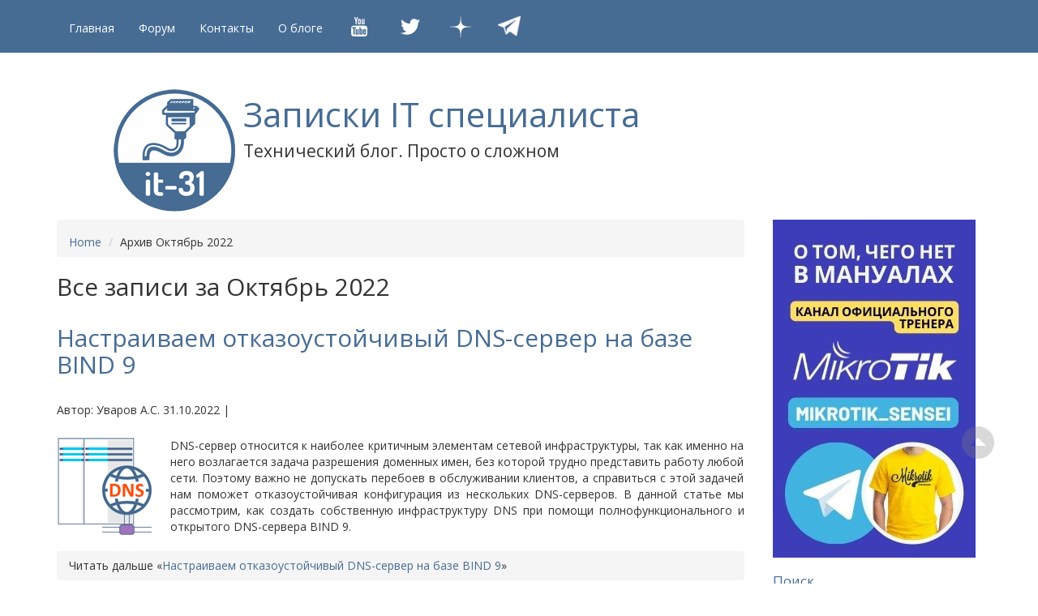

--- FILE ---
content_type: text/html; charset=utf-8
request_url: https://interface31.ru/tech_it/2022/10/
body_size: 10689
content:
<!DOCTYPE html>
<html lang="ru">
  <head>
    <meta charset="UTF-8">
    <meta name="description" content="Все записи за Октябрь 2022">
    <title>Все записи за Октябрь 2022 - Записки IT специалиста</title>
    <meta name="viewport" content="width=device-width,initial-scale=1.0">
    <meta name="referrer" content="origin">

    <!-- Bootstrap core CSS -->
    <link href="https://interface31.ru/tech_it/css/bootstrap.min.css" rel="stylesheet">
    <link href="https://interface31.ru/tech_it/styles.css" rel="stylesheet">
    <!-- HTML5 shim and Respond.js IE8 support of HTML5 elements and media queries -->
    <!--[if lt IE 9]>
      <script src="https://interface31.ru/tech_it/js/html5shiv.js"></script>
      <script src="https://interface31.ru/tech_it/js/respond.min.js"></script>
    <![endif]-->

    <link rel="preload" as="font">   
    <link rel="stylesheet" href="/mt-static/support/themes/bootstrap31.min.css" type="text/css" />
    <link rel="stylesheet" href="/mt-static/support/themes/interface31.min.css" type="text/css" />
    <link rel="stylesheet" href="/mt-static/support/themes/metro31.min.css" type="text/css" />

    
    <link rel="start" href="https://interface31.ru/tech_it/">
    <link rel="alternate" type="application/atom+xml" title="Recent Entries" href="https://interface31.ru/tech_it/atom.xml" />
    <link rel="canonical" href="https://interface31.ru/tech_it/2022/10/" />
    
    <link rel="icon" href="https://interface31.ru/favicon.svg" type="image/svg+xml">
    <link rel="icon" href="https://interface31.ru/favicon.ico" type="image/x-icon">
    <link rel="shortcut icon" href="/favicon.ico" type="image/x-icon">

<!--highlight.js-->
<link rel="preload" href="//cdnjs.cloudflare.com/ajax/libs/highlight.js/10.7.2/styles/googlecode.min.css" as="style" onload="this.onload=null;this.rel='stylesheet'">
<noscript><link rel="stylesheet" href="//cdnjs.cloudflare.com/ajax/libs/highlight.js/10.7.2/styles/googlecode.min.css"></noscript>
<script async src="//cdnjs.cloudflare.com/ajax/libs/highlight.js/10.7.2/highlight.min.js"></script>
<script>const awaitFor = function (cond, cb, timeout = 100) {
  !cond() ? setTimeout(() => awaitFor(cond, cb, timeout), timeout) : cb()
}
awaitFor(() => typeof hljs !== 'undefined', function () {
  const blocks = document.querySelectorAll('pre code')
  blocks.forEach(hljs.highlightBlock)
})</script>
<!--/highlight.js-->

<!--ScrollTop-->
<script type="text/javascript">
$(document).ready(function(){ 
$(window).scroll(function(){
if ($(this).scrollTop() > 100) {
$('.scrollup').fadeIn();
} else {
$('.scrollup').fadeOut();
}
});
$('.scrollup').click(function(){
$("html, body").animate({ scrollTop: 0 }, 600);
return false;
}); 
});
</script>
<!--/ScrollTop-->
<!-- Yandex.Metrika counter -->
<script type="text/javascript" >
   (function(m,e,t,r,i,k,a){m[i]=m[i]||function(){(m[i].a=m[i].a||[]).push(arguments)};
   m[i].l=1*new Date();k=e.createElement(t),a=e.getElementsByTagName(t)[0],k.async=1,k.src=r,a.parentNode.insertBefore(k,a)})
   (window, document, "script", "https://mc.yandex.ru/metrika/tag.js", "ym");

   ym(289068, "init", {
        clickmap:true,
        trackLinks:true,
        accurateTrackBounce:true
   });
</script>
<noscript><div><img src="https://mc.yandex.ru/watch/289068" style="position:absolute; left:-9999px;" alt="" /></div></noscript>
<!-- /Yandex.Metrika counter -->
<!--LiveInternet counter-->
<script type="text/javascript"><!--
new Image().src = "//counter.yadro.ru/hit?r"+
escape(document.referrer)+((typeof(screen)=="undefined")?"":
";s"+screen.width+"*"+screen.height+"*"+(screen.colorDepth?
screen.colorDepth:screen.pixelDepth))+";u"+escape(document.URL)+
";"+Math.random();//--></script>
<!--/LiveInternet-->
<!-- Yandex.RTB -->
<script>window.yaContextCb=window.yaContextCb||[]</script>
<script src="https://yandex.ru/ads/system/context.js" async></script>
<!-- /Yandex.RTB -->
<!-- <script type="text/javascript" src="/banners/snowstorm.js"></script> -->
    <link rel="prev" href="https://interface31.ru/tech_it/2022/09/" title="Сентябрь 2022">
    <link rel="next" href="https://interface31.ru/tech_it/2022/11/" title="Ноябрь 2022">
  </head>
  <body>

    <div id="ny2021"></div>
    <div class="navbar navbar-inverse navbar-fixed-top">
      <div class="container">
        <div class="navbar-header">
          <button type="button" class="navbar-toggle" data-toggle="collapse" data-target=".navbar-collapse">
            <span class="icon-bar"></span>
            <span class="icon-bar"></span>
            <span class="icon-bar"></span>
          </button>
          
        </div>
        <div class="collapse navbar-collapse">
          <ul class="nav navbar-nav">
            <li><a href="https://interface31.ru/tech_it/">Главная</a></li>
          <li><a href="/forum">Форум</a></li>
          <li><a href="/tech_it/kontakty.html">Контакты</a></li>
          <li><a href="/tech_it/about.html">О блоге</a></li>
          <li><a href="https://www.youtube.com/user/interface31ru"  target="_blank"><img src="/mt-static/images/icons8_YouTube_32px.png" width="32" 
   height="32" alt="Наш канал на YouTube"></a></li>
          <li><a href="https://twitter.com/interface_31"  target="_blank"><img src="/mt-static/images/icons8_Twitter_32px.png" width="32" 
   height="32" alt="Мы в Twitter"></a></li>
          <li><a href="https://zen.yandex.ru/id/5d3238d731878200acc6fb39"  target="_blank"><img src="/mt-static/images/icons_Zen_32px.png" width="32" 
   height="32" alt="Наш канал в Дзен"></a></li>
          <li><a href="https://t.me/interface31"  target="_blank"><img src="/mt-static/images/icons_Telegram_32px.png" width="28" 
   height="28" alt="Наш Телеграм-канал"></a></li>


          </ul>

        </div><!--/.nav-collapse -->
      </div>
    </div>

    <div class="container">

      <div id="jumbotron" class="jumbotron">
      <!-- Yandex.RTB R-A-1604963-1 -->
      <div id="yandex_rtb_R-A-1604963-1"></div>
      <script>window.yaContextCb.push(()=>{
       Ya.Context.AdvManager.render({
        renderTo: 'yandex_rtb_R-A-1604963-1',
        blockId: 'R-A-1604963-1'
       })
      })</script>
      <p></p>
       <p><img src="//interface31.ru/tech_it/logo2022.png"  align="left" hspace="10" width="150" height="151"></p>
        <h1>
          <a href="https://interface31.ru/tech_it/">

            Записки IT специалиста

          </a>
        </h1>
        <p>Технический блог. Просто о сложном</p>
      </div>



      <div class="row">
        <div id="datebased-main" class="col-xs-12 col-sm-9 main" role="main">
          <ul class="breadcrumb breadcrumb-list">
            <li class="breadcrumb-list-item"><a href="https://interface31.ru/tech_it/">Home</a></li>
            <li class="breadcrumb-list-item">Архив Октябрь 2022</li>
          </ul>

          <section id="posts">
            <h2>Все записи за Октябрь 2022</h2>
            

            <article id="entry-1420" class="entry-asset entry asset hentry" itemscope itemType="http://schema.org/BlogPosting">
  <div class="asset-header">
    <h2 class="asset-name entry-title" itemprop="name"><a href="https://interface31.ru/tech_it/2022/10/nastraivaem-otkazoustoychivyy-dns-server-na-baze-bind-9.html">Настраиваем отказоустойчивый DNS-сервер на базе BIND 9</a></h2>
    <footer class="asset-meta">
      <ul class="asset-meta-list">
      <li class="asset-meta-list-item">Автор: <span class="author entry-author vcard">Уваров А.С.</span></li>
        <li class="asset-meta-list-item"> <time datetime="2022-10-31T17:30:30+03:00" itemprop="datePublished">31.10.2022</time></li>
        <li class="asset-meta-list-item"><span class="separator">|</span><a href="https://interface31.ru/tech_it/2022/10/nastraivaem-otkazoustoychivyy-dns-server-na-baze-bind-9.html#disqus_thread"></a></li>
      </ul>
    </footer>
  </div>
  <div class="asset-content entry-content" itemprop="articleBody">
    <p><img alt="bind9-failover-000.png" src="https://interface31.ru/tech_it/images/bind9-failover-000.png" width="120" height="120" class="mt-image-left" style="float: left; margin: 0 20px 20px 0;" />DNS-сервер относится к наиболее критичным элементам сетевой инфраструктуры, так как именно на него возлагается задача разрешения доменных имен, без которой трудно представить работу любой сети. Поэтому важно не допускать перебоев в обслуживании клиентов, а справиться с этой задачей нам поможет отказоустойчивая конфигурация из нескольких DNS-серверов. В данной статье мы рассмотрим, как создать собственную инфраструктуру DNS при помощи полнофункционального и открытого DNS-сервера BIND 9.</p>
  </div>
  <div class="breadcrumb">
   Читать дальше «<a href="https://interface31.ru/tech_it/2022/10/nastraivaem-otkazoustoychivyy-dns-server-na-baze-bind-9.html#more" rel="bookmark">Настраиваем отказоустойчивый DNS-сервер на базе BIND 9</a>» 
  </div>
</article>


            <article id="entry-1419" class="entry-asset entry asset hentry" itemscope itemType="http://schema.org/BlogPosting">
  <div class="asset-header">
    <h2 class="asset-name entry-title" itemprop="name"><a href="https://interface31.ru/tech_it/2022/10/al-t-obrazovanie-10-ili-chemu-uchat-v-shkole.html">Альт Образование 10 или чему учат в школе</a></h2>
    <footer class="asset-meta">
      <ul class="asset-meta-list">
      <li class="asset-meta-list-item">Автор: <span class="author entry-author vcard">Уваров А.С.</span></li>
        <li class="asset-meta-list-item"> <time datetime="2022-10-28T21:58:25+03:00" itemprop="datePublished">28.10.2022</time></li>
        <li class="asset-meta-list-item"><span class="separator">|</span><a href="https://interface31.ru/tech_it/2022/10/al-t-obrazovanie-10-ili-chemu-uchat-v-shkole.html#disqus_thread"></a></li>
      </ul>
    </footer>
  </div>
  <div class="asset-content entry-content" itemprop="articleBody">
    <p><img alt="alt-education-10-000.png" src="https://interface31.ru/tech_it/images/alt-education-10-000.png" width="120" height="120" class="mt-image-left" style="float: left; margin: 0 20px 20px 0;" /> Не так давно один из наших читателей попросил посоветовать ему отечественную ОС для учебного заведения. В целом там можно использовать любой Linux, но особый интерес вызывают специализированные дистрибутивы, изначально рассчитанные на участие в учебном процессе. Поэтому мы не могли пройти мимо Альт Образование - специальной сборки на отечественной платформе Альт для применения в учебных заведениях самого различного профиля, от дошкольных учреждений до высшего образования.</p>
  </div>
  <div class="breadcrumb">
   Читать дальше «<a href="https://interface31.ru/tech_it/2022/10/al-t-obrazovanie-10-ili-chemu-uchat-v-shkole.html#more" rel="bookmark">Альт Образование 10 или чему учат в школе</a>» 
  </div>
</article>


            <article id="entry-1418" class="entry-asset entry asset hentry" itemscope itemType="http://schema.org/BlogPosting">
  <div class="asset-header">
    <h2 class="asset-name entry-title" itemprop="name"><a href="https://interface31.ru/tech_it/2022/10/ustanovka-kms-servera-aktivacii-microsoft-na-baze-vlmcsd-v-debian-ili-ubuntu.html">Установка KMS сервера активации Microsoft на базе vlmcsd в Debian или Ubuntu</a></h2>
    <footer class="asset-meta">
      <ul class="asset-meta-list">
      <li class="asset-meta-list-item">Автор: <span class="author entry-author vcard">Уваров А.С.</span></li>
        <li class="asset-meta-list-item"> <time datetime="2022-10-26T11:44:08+03:00" itemprop="datePublished">26.10.2022</time></li>
        <li class="asset-meta-list-item"><span class="separator">|</span><a href="https://interface31.ru/tech_it/2022/10/ustanovka-kms-servera-aktivacii-microsoft-na-baze-vlmcsd-v-debian-ili-ubuntu.html#disqus_thread"></a></li>
      </ul>
    </footer>
  </div>
  <div class="asset-content entry-content" itemprop="articleBody">
    <p><img alt="install-kms-activation-server-vlmcsd-linux-000.png" src="https://interface31.ru/tech_it/images/install-kms-activation-server-vlmcsd-linux-000.png" width="120" height="120" class="mt-image-left" style="float: left; margin: 0 20px 20px 0;" />Последнее время российские пользователи лицензионных продуктов Microsoft могут испытывать сложности с их активацией, начиная от невозможности получить ключи продуктов в личном кабинете и заканчивая ошибками непосредственно в процессе активации. Непростые времена требуют непростых решений и многие, для поддержания стабильной работы инфраструктуры, вынуждены прибегать к альтернативным вариантам. Одним из них является создание собственного KMS сервера для активации. В этой статье мы рассмотрим, как это сделать с использованием открытого ПО.</p>
  </div>
  <div class="breadcrumb">
   Читать дальше «<a href="https://interface31.ru/tech_it/2022/10/ustanovka-kms-servera-aktivacii-microsoft-na-baze-vlmcsd-v-debian-ili-ubuntu.html#more" rel="bookmark">Установка KMS сервера активации Microsoft на базе vlmcsd в Debian или Ubuntu</a>» 
  </div>
</article>


            <article id="entry-1417" class="entry-asset entry asset hentry" itemscope itemType="http://schema.org/BlogPosting">
  <div class="asset-header">
    <h2 class="asset-name entry-title" itemprop="name"><a href="https://interface31.ru/tech_it/2022/10/ustanovka-rossiyskih-kornevyh-sertifikatov-v-debian-i-ubuntu.html">Установка российских корневых сертификатов в Debian и Ubuntu</a></h2>
    <footer class="asset-meta">
      <ul class="asset-meta-list">
      <li class="asset-meta-list-item">Автор: <span class="author entry-author vcard">Уваров А.С.</span></li>
        <li class="asset-meta-list-item"> <time datetime="2022-10-24T22:43:09+03:00" itemprop="datePublished">24.10.2022</time></li>
        <li class="asset-meta-list-item"><span class="separator">|</span><a href="https://interface31.ru/tech_it/2022/10/ustanovka-rossiyskih-kornevyh-sertifikatov-v-debian-i-ubuntu.html#disqus_thread"></a></li>
      </ul>
    </footer>
  </div>
  <div class="asset-content entry-content" itemprop="articleBody">
    <p><img alt="install-RU-CA-certificates-linux-000.png" src="https://interface31.ru/tech_it/images/install-RU-CA-certificates-linux-000.png" width="120" height="120" class="mt-image-left" style="float: left; margin: 0 20px 20px 0;" />Начиная с сентября 2022 года многие российские сервисы начинают переходить на TLS-сертификаты, выпущенные российским удостоверяющим центром. В связи с чем пользователи могут испытывать проблемы при доступе к таким сайтам. Чтобы этого избежать, нам потребуется установить в систему корневые сертификаты удостоверяющего центра, что позволит системе и браузерам доверять выпущенным им сертификатам. В данной статье мы расскажем, как это сделать в среде операционных систем Ubuntu или Debian, а также в любых основанных на них дистрибутивах.</p>
  </div>
  <div class="breadcrumb">
   Читать дальше «<a href="https://interface31.ru/tech_it/2022/10/ustanovka-rossiyskih-kornevyh-sertifikatov-v-debian-i-ubuntu.html#more" rel="bookmark">Установка российских корневых сертификатов в Debian и Ubuntu</a>» 
  </div>
</article>


            <article id="entry-1416" class="entry-asset entry asset hentry" itemscope itemType="http://schema.org/BlogPosting">
  <div class="asset-header">
    <h2 class="asset-name entry-title" itemprop="name"><a href="https://interface31.ru/tech_it/2022/10/linux-nachinayushhim-ustanovka-i-pervonachal-naya-nastroyka-ubuntu-2204-lts-dlya-servera.html">Linux - начинающим. Установка и первоначальная настройка Ubuntu 22.04 LTS для сервера</a></h2>
    <footer class="asset-meta">
      <ul class="asset-meta-list">
      <li class="asset-meta-list-item">Автор: <span class="author entry-author vcard">Уваров А.С.</span></li>
        <li class="asset-meta-list-item"> <time datetime="2022-10-09T22:03:27+03:00" itemprop="datePublished">09.10.2022</time></li>
        <li class="asset-meta-list-item"><span class="separator">|</span><a href="https://interface31.ru/tech_it/2022/10/linux-nachinayushhim-ustanovka-i-pervonachal-naya-nastroyka-ubuntu-2204-lts-dlya-servera.html#disqus_thread"></a></li>
      </ul>
    </footer>
  </div>
  <div class="asset-content entry-content" itemprop="articleBody">
    <p><img alt="install-ubuntu-2204-lts-server-000.png" src="https://interface31.ru/tech_it/images/install-ubuntu-2204-lts-server-000.png" width="120" height="120" class="mt-image-left" style="float: left; margin: 0 20px 20px 0;" /></p>
<p>Ubuntu - один из самых популярных Linux дистрибутивов, широко применяющийся как в настольных системах, так и на серверах, а также в облаках и контейнерах. И, следует сказать, популярность эта вполне заслужена, долгое время Ubuntu шла в качестве более свежей и продвинутой версии Debian, но с некоторых пор идет своим путем, предлагая новые подходы и инструменты, но в тоже время сохраняя совместимость с родительским дистрибутивом. В данной статье мы пошагово рассмотрим установку и первоначальную настройку серверного дистрибутива Ubuntu 22.04 LTS.</p>
  </div>
  <div class="breadcrumb">
   Читать дальше «<a href="https://interface31.ru/tech_it/2022/10/linux-nachinayushhim-ustanovka-i-pervonachal-naya-nastroyka-ubuntu-2204-lts-dlya-servera.html#more" rel="bookmark">Linux - начинающим. Установка и первоначальная настройка Ubuntu 22.04 LTS для сервера</a>» 
  </div>
</article>


            <article id="entry-1415" class="entry-asset entry asset hentry" itemscope itemType="http://schema.org/BlogPosting">
  <div class="asset-header">
    <h2 class="asset-name entry-title" itemprop="name"><a href="https://interface31.ru/tech_it/2022/10/ustanovka-i-nastroyka-rutoken-vpn-community-edition.html">Установка и настройка Рутокен VPN Community Edition</a></h2>
    <footer class="asset-meta">
      <ul class="asset-meta-list">
      <li class="asset-meta-list-item">Автор: <span class="author entry-author vcard">Уваров А.С.</span></li>
        <li class="asset-meta-list-item"> <time datetime="2022-10-08T15:09:56+03:00" itemprop="datePublished">08.10.2022</time></li>
        <li class="asset-meta-list-item"><span class="separator">|</span><a href="https://interface31.ru/tech_it/2022/10/ustanovka-i-nastroyka-rutoken-vpn-community-edition.html#disqus_thread"></a></li>
      </ul>
    </footer>
  </div>
  <div class="asset-content entry-content" itemprop="articleBody">
    <p><img alt="Rutoken-VPN-Community-Edition-Server-000.png" src="https://interface31.ru/tech_it/images/Rutoken-VPN-Community-Edition-Server-000.png" width="120" height="120" class="mt-image-left" style="float: left; margin: 0 20px 20px 0;" />Выбирая решения для организации VPN администратору приходится учитывать множество факторов, как технологических, так и эксплуатационных. Мало просто установить сервер удаленного доступа, нужно еще выполнить настройку клиентов, а затем управлять ими. Если вы ищите комплексное решение, то следует обратить внимание на Рутокен VPN - который построен на базе OpenVPN и кроме всех присущих этой технологии плюсов реализует поддержку аутентификации по токенам и простое и удобное управление пользователями.</p>
  </div>
  <div class="breadcrumb">
   Читать дальше «<a href="https://interface31.ru/tech_it/2022/10/ustanovka-i-nastroyka-rutoken-vpn-community-edition.html#more" rel="bookmark">Установка и настройка Рутокен VPN Community Edition</a>» 
  </div>
</article>


            
          </section>
        
       <!-- Yandex.RTB R-A-1604963-6 -->
<div id="yandex_rtb_R-A-1604963-6"></div>
<script>window.yaContextCb.push(()=>{
  Ya.Context.AdvManager.render({
    renderTo: 'yandex_rtb_R-A-1604963-6',
    blockId: 'R-A-1604963-6'
  })
})</script>
        </div>

        <div class="col-xs-6 col-sm-3">
          <div class="widget-pages widget">
    <div class="widget-content">
<!-- START -->
    <a href="https://t.me/mikrotik_sensei" target="_blank"><img src="https://interface31.ru/tech_it/images/mikrotik-sensei-005.jpg" width="250" height="417" alt=""/></a>   
<!-- END -->
        </div>
</div><nav class="widget-search widget">
<h3 class="widget-header">Поиск</h3>
  <div class="widget-content">
    <form method="get" id="search" action="https://interface31.ru/cgi-bin/mt-search.cgi">
      <div>
        <input type="text" name="search" class="search-text" value="" placeholder="Найти...">

        <input type="hidden" name="IncludeBlogs" value="1">

        <input type="hidden" name="limit" value="20">
        <button type="submit" name="button">
          <img alt="Найти" src="/mt-static/support/theme_static/bootstrap3/img/search-icon.png">
        </button>
      </div>
    </form>
  </div>
</nav>
<div class="widget-pages widget">
 <h3 class="widget-header">Наш канал в Telegram</h3>
    <div class="widget-content">
      <div align="center">
<a href="https://t.me/interface31"  title="Наш канал в Telegram"><img src="https://interface31.ru/tech_it/images/telegram.png"  width="120" height="120" hspace="0" alt="Наш канал в Telegram"></a>
</div>
    <div align="justify">
<br>
    <p>Новости, анонсы, короткие заметки об IT, разговоры за жизнь и не только. Общение без галстуков. <strong><a href="https://t.me/interface31"  title="Наш канал в Telegram">Подпишись, чтобы ничего не пропустить!</a></strong></p>
       </div>
    </div>
</div><nav class="widget-archive-category widget">
  <h3 class="widget-header">Категории</h3>
  <div class="widget-content">
    
      
    <ul class="widget-list">
      
      
      <li class="widget-list-item"><a href="https://interface31.ru/tech_it/1s-predprijatie-77/" title="Администрирование и настройка 1С:Предприятие 7.7">1С Предприятие 7.7 (13)</a>
      
      
      </li>
      
    
      
      
      <li class="widget-list-item"><a href="https://interface31.ru/tech_it/1s-predprijatie-8x/" title="Установка и настройка 1С:Предприятие 8 в Windows и Linux">1С Предприятие 8.x (110)</a>
      
      
      </li>
      
    
      
      
      <li class="widget-list-item"><a href="https://interface31.ru/tech_it/active-directory/" title="Настройка и работа со службой каталогов Active Directory">Active Directory (30)</a>
      
      
      </li>
      
    
      
      
      <li class="widget-list-item"><a href="https://interface31.ru/tech_it/alt-linux/">ALT Linux (4)</a>
      
      
      </li>
      
    
      
      
      <li class="widget-list-item"><a href="https://interface31.ru/tech_it/ubuntu-server/" title="Настраиваем сервера на базе Debian и Ubuntu">Debian и Ubuntu Server (235)</a>
      
      
      </li>
      
    
      
      
      <li class="widget-list-item"><a href="https://interface31.ru/tech_it/linux---nachinayuschim/" title="Все для новичков в мире Linux ">Linux - начинающим (58)</a>
      
      
      </li>
      
    
      
      
      <li class="widget-list-item"><a href="https://interface31.ru/tech_it/mikrotik/" title="Настройка роутеров Mikrotik">MikroTik (51)</a>
      
      
      </li>
      
    
      
      
      <li class="widget-list-item"><a href="https://interface31.ru/tech_it/os-obzor/" title="Рассматриваем различные операционные системы, современные и исторические">OS-обзор (75)</a>
      
      
      </li>
      
    
      
      
      <li class="widget-list-item"><a href="https://interface31.ru/tech_it/unix-like/" title="Все о Uniх-подобных операционных системах">UNIX-like (69)</a>
      
      
      </li>
      
    
      
      
      <li class="widget-list-item"><a href="https://interface31.ru/tech_it/windows-7/" title="Инструкции по работе с Windows 7">Windows 7 (33)</a>
      
      
      </li>
      
    
      
      
      <li class="widget-list-item"><a href="https://interface31.ru/tech_it/windows-8/" title="Инструкции по работе с Windows 8">Windows 8 (29)</a>
      
      
      </li>
      
    
      
      
      <li class="widget-list-item"><a href="https://interface31.ru/tech_it/windows-10/" title="Инструкции по работе с Windows 10">Windows 10/11 (46)</a>
      
      
      </li>
      
    
      
      
      <li class="widget-list-item"><a href="https://interface31.ru/tech_it/windows-server/" title="Настраиваем сервер на базе Windows Server 2012/2016/2019">Windows Server (117)</a>
      
      
      </li>
      
    
      
      
      <li class="widget-list-item"><a href="https://interface31.ru/tech_it/windows-xp/" title="Инструкции по работе с Windows XP">Windows XP (10)</a>
      
      
      </li>
      
    
      
      
      <li class="widget-list-item"><a href="https://interface31.ru/tech_it/adminu-na-zametku/" title="Небольшие хитрости и секреты для системного администратора">Админу на заметку (32)</a>
      
      
      </li>
      
    
      
      
      <li class="widget-list-item"><a href="https://interface31.ru/tech_it/antivirusi-i-setevaja-zaschita/" title="Защищаем сеть от вирусов и угроз. Безопасность сетевого периметра">Безопасность в сети (63)</a>
      
      
      </li>
      
    
      
      
      <li class="widget-list-item"><a href="https://interface31.ru/tech_it/virtualizaciya/" title="Настраиваем виртуализацию на базе Hyper-V, Proxmoх и VMWare">Виртуализация (45)</a>
      
      
      </li>
      
    
      
      
      <li class="widget-list-item"><a href="https://interface31.ru/tech_it/dlya-doma-dlya-semyi/" title="Информационные технологии в быту">Для дома, для семьи (17)</a>
      
      
      </li>
      
    
      
      
      <li class="widget-list-item"><a href="https://interface31.ru/tech_it/zhelezo/" title="Обзоры компьютерного и сетевого оборудования">Железо (84)</a>
      
      
      </li>
      
    
      
      
      <li class="widget-list-item"><a href="https://interface31.ru/tech_it/za-rubezhom/" title="Перенимаем опыт зарубежных коллег">За рубежом (10)</a>
      
      
      </li>
      
    
      
      
      <li class="widget-list-item"><a href="https://interface31.ru/tech_it/monitoring/">Мониторинг (9)</a>
      
      
      </li>
      
    
      
      
      <li class="widget-list-item"><a href="https://interface31.ru/tech_it/obtschie-voprosy/" title="Теоретический ликбез для системного администратора">Общие вопросы (19)</a>
      
      
      </li>
      
    
      
      
      <li class="widget-list-item"><a href="https://interface31.ru/tech_it/saytostroenie/" title="Учимся делать собственный сайт">Сайтостроение (29)</a>
      
      
      </li>
      
    
      
      
      <li class="widget-list-item"><a href="https://interface31.ru/tech_it/seti-i-internet/" title="Сетевые технологии - все о настройке сетей">Сети и интернет (245)</a>
      
      
      </li>
      
    
      
      
      <li class="widget-list-item"><a href="https://interface31.ru/tech_it/sistemnomu-administratoru/" title="Полезные материалы и инструкции для системного администратора">Системному администратору (467)</a>
      
      
      </li>
      
    
      
      
      <li class="widget-list-item"><a href="https://interface31.ru/tech_it/directory-service/" title="Общие вопросы о работе служб каталогов, не только Active Directory">Службы каталогов (33)</a>
      
      
      </li>
      
    
      
      
      <li class="widget-list-item"><a href="https://interface31.ru/tech_it/stranici-istorii/" title="История компьютеров и информационных технологий">Страницы истории (9)</a>
      
      
      </li>
      
    
      
      
      <li class="widget-list-item"><a href="https://interface31.ru/tech_it/testovaja-laboratorija/" title="Тестируем компьютерное и сетевое оборудование. Только собственные тесты">Тестовая лаборатория (74)</a>
      
      
      </li>
      
    
      
      
      <li class="widget-list-item"><a href="https://interface31.ru/tech_it/xranenie-i-zaschita-dannix/" title="Системы хранения данных, резервное копирование">Хранение и защита данных (115)</a>
      
      
      </li>
      
    
      
      
      <li class="widget-list-item"><a href="https://interface31.ru/tech_it/elektronnaya-pochta/" title="Настраиваем собственную электронную почту, почтовые сервера, Zimbra">Электронная почта (29)</a>
      
      
      </li>
      
    </ul>
      
    
  </div>
</nav>
  

<div class="widget-pages widget">
<h3 class="widget-header">Поддержать проект!</h3>
    <div class="widget-content-ym">
    <h4>Даже скромный взнос поможет чаще выпускать новые статьи!</h4>
    <p><a href="https://interface31.ru/tech_it/podderzhat-proekt.html"><img src="https://interface31.ru/tech_it/images/y100v.png" width="196" height="137" alt="Поддержи проект!"></a></p>
    </div>
</div><div class="widget-pages widget">
<h3 class="widget-header">Реклама</h3>
<div class="widget-content">
<!-- Yandex.RTB R-A-1604963-3 -->
<div id="yandex_rtb_R-A-1604963-3"></div>
<script>window.yaContextCb.push(()=>{
  Ya.Context.AdvManager.render({
    renderTo: 'yandex_rtb_R-A-1604963-3',
    blockId: 'R-A-1604963-3'
  })
})</script>
</div>
</div><div class="widget-recent-comments widget">
    <h3 class="widget-header">Последние комментарии</h3>
    <div class="widget-content">
<div id="recentcomments" class="dsq-widget"><script type="text/javascript" src="https://tech-it.disqus.com/recent_comments_widget.js?num_items=7&hide_avatars=0&avatar_size=24&excerpt_length=100"></script></div>
</div>
</div><div class="widget-tag-cloud widget">
  <h3 class="widget-header">Облако тегов</h3>
  <div class="widget-content">
    <ul class="widget-list">
  
      <li class="widget-list-item tag rank-2"><a href="https://interface31.ru/cgi-bin/mt-search.cgi?IncludeBlogs=1&amp;tag=1%D0%A1%20%D0%9F%D1%80%D0%B5%D0%B4%D0%BF%D1%80%D0%B8%D1%8F%D1%82%D0%B8%D0%B5%208.%D1%85&amp;limit=20">1С Предприятие 8.х</a></li>
  

  
      <li class="widget-list-item tag rank-3"><a href="https://interface31.ru/cgi-bin/mt-search.cgi?IncludeBlogs=1&amp;tag=Active%20Directory&amp;limit=20">Active Directory</a></li>
  

  
      <li class="widget-list-item tag rank-2"><a href="https://interface31.ru/cgi-bin/mt-search.cgi?IncludeBlogs=1&amp;tag=Debian&amp;limit=20">Debian</a></li>
  

  
      <li class="widget-list-item tag rank-4"><a href="https://interface31.ru/cgi-bin/mt-search.cgi?IncludeBlogs=1&amp;tag=DHCP&amp;limit=20">DHCP</a></li>
  

  
      <li class="widget-list-item tag rank-3"><a href="https://interface31.ru/cgi-bin/mt-search.cgi?IncludeBlogs=1&amp;tag=DNS&amp;limit=20">DNS</a></li>
  

  
      <li class="widget-list-item tag rank-3"><a href="https://interface31.ru/cgi-bin/mt-search.cgi?IncludeBlogs=1&amp;tag=E-mail&amp;limit=20">E-mail</a></li>
  

  
      <li class="widget-list-item tag rank-4"><a href="https://interface31.ru/cgi-bin/mt-search.cgi?IncludeBlogs=1&amp;tag=HDD&amp;limit=20">HDD</a></li>
  

  
      <li class="widget-list-item tag rank-4"><a href="https://interface31.ru/cgi-bin/mt-search.cgi?IncludeBlogs=1&amp;tag=iptables&amp;limit=20">iptables</a></li>
  

  
      <li class="widget-list-item tag rank-2"><a href="https://interface31.ru/cgi-bin/mt-search.cgi?IncludeBlogs=1&amp;tag=Linux&amp;limit=20">Linux</a></li>
  

  
      <li class="widget-list-item tag rank-4"><a href="https://interface31.ru/cgi-bin/mt-search.cgi?IncludeBlogs=1&amp;tag=Microsoft&amp;limit=20">Microsoft</a></li>
  

  
      <li class="widget-list-item tag rank-3"><a href="https://interface31.ru/cgi-bin/mt-search.cgi?IncludeBlogs=1&amp;tag=MikroTik&amp;limit=20">MikroTik</a></li>
  

  
      <li class="widget-list-item tag rank-4"><a href="https://interface31.ru/cgi-bin/mt-search.cgi?IncludeBlogs=1&amp;tag=PostgreSQL&amp;limit=20">PostgreSQL</a></li>
  

  
      <li class="widget-list-item tag rank-4"><a href="https://interface31.ru/cgi-bin/mt-search.cgi?IncludeBlogs=1&amp;tag=Proxmox&amp;limit=20">Proxmox</a></li>
  

  
      <li class="widget-list-item tag rank-4"><a href="https://interface31.ru/cgi-bin/mt-search.cgi?IncludeBlogs=1&amp;tag=SSD&amp;limit=20">SSD</a></li>
  

  
      <li class="widget-list-item tag rank-4"><a href="https://interface31.ru/cgi-bin/mt-search.cgi?IncludeBlogs=1&amp;tag=SSL&amp;limit=20">SSL</a></li>
  

  
      <li class="widget-list-item tag rank-2"><a href="https://interface31.ru/cgi-bin/mt-search.cgi?IncludeBlogs=1&amp;tag=Ubuntu&amp;limit=20">Ubuntu</a></li>
  

  
      <li class="widget-list-item tag rank-1"><a href="https://interface31.ru/cgi-bin/mt-search.cgi?IncludeBlogs=1&amp;tag=Ubuntu%20Server&amp;limit=20">Ubuntu Server</a></li>
  

  
      <li class="widget-list-item tag rank-3"><a href="https://interface31.ru/cgi-bin/mt-search.cgi?IncludeBlogs=1&amp;tag=VPN&amp;limit=20">VPN</a></li>
  

  
      <li class="widget-list-item tag rank-4"><a href="https://interface31.ru/cgi-bin/mt-search.cgi?IncludeBlogs=1&amp;tag=Web-%D1%81%D0%B5%D1%80%D0%B2%D0%B5%D1%80&amp;limit=20">Web-сервер</a></li>
  

  
      <li class="widget-list-item tag rank-3"><a href="https://interface31.ru/cgi-bin/mt-search.cgi?IncludeBlogs=1&amp;tag=Windows%2010&amp;limit=20">Windows 10</a></li>
  

  
      <li class="widget-list-item tag rank-4"><a href="https://interface31.ru/cgi-bin/mt-search.cgi?IncludeBlogs=1&amp;tag=Windows%207&amp;limit=20">Windows 7</a></li>
  

  
      <li class="widget-list-item tag rank-4"><a href="https://interface31.ru/cgi-bin/mt-search.cgi?IncludeBlogs=1&amp;tag=Windows%208&amp;limit=20">Windows 8</a></li>
  

  
      <li class="widget-list-item tag rank-2"><a href="https://interface31.ru/cgi-bin/mt-search.cgi?IncludeBlogs=1&amp;tag=Windows%20Server&amp;limit=20">Windows Server</a></li>
  

  
      <li class="widget-list-item tag rank-3"><a href="https://interface31.ru/cgi-bin/mt-search.cgi?IncludeBlogs=1&amp;tag=%D0%90%D0%B2%D1%82%D0%BE%D0%BC%D0%B0%D1%82%D0%B8%D0%B7%D0%B0%D1%86%D0%B8%D1%8F&amp;limit=20">Автоматизация</a></li>
  

  
      <li class="widget-list-item tag rank-2"><a href="https://interface31.ru/cgi-bin/mt-search.cgi?IncludeBlogs=1&amp;tag=%D0%91%D0%B5%D0%B7%D0%BE%D0%BF%D0%B0%D1%81%D0%BD%D0%BE%D1%81%D1%82%D1%8C&amp;limit=20">Безопасность</a></li>
  

  
      <li class="widget-list-item tag rank-3"><a href="https://interface31.ru/cgi-bin/mt-search.cgi?IncludeBlogs=1&amp;tag=%D0%92%D0%B8%D1%80%D1%82%D1%83%D0%B0%D0%BB%D0%B8%D0%B7%D0%B0%D1%86%D0%B8%D1%8F&amp;limit=20">Виртуализация</a></li>
  

  
      <li class="widget-list-item tag rank-3"><a href="https://interface31.ru/cgi-bin/mt-search.cgi?IncludeBlogs=1&amp;tag=%D0%94%D0%B8%D0%B0%D0%B3%D0%BD%D0%BE%D1%81%D1%82%D0%B8%D0%BA%D0%B0&amp;limit=20">Диагностика</a></li>
  

  
      <li class="widget-list-item tag rank-4"><a href="https://interface31.ru/cgi-bin/mt-search.cgi?IncludeBlogs=1&amp;tag=%D0%98%D0%BC%D0%BF%D0%BE%D1%80%D1%82%D0%BE%D0%B7%D0%B0%D0%BC%D0%B5%D1%89%D0%B5%D0%BD%D0%B8%D0%B5&amp;limit=20">Импортозамещение</a></li>
  

  
      <li class="widget-list-item tag rank-3"><a href="https://interface31.ru/cgi-bin/mt-search.cgi?IncludeBlogs=1&amp;tag=%D0%9F%D1%80%D0%BE%D0%B8%D0%B7%D0%B2%D0%BE%D0%B4%D0%B8%D1%82%D0%B5%D0%BB%D1%8C%D0%BD%D0%BE%D1%81%D1%82%D1%8C&amp;limit=20">Производительность</a></li>
  

  
      <li class="widget-list-item tag rank-4"><a href="https://interface31.ru/cgi-bin/mt-search.cgi?IncludeBlogs=1&amp;tag=%D0%A0%D0%B0%D0%B1%D0%BE%D1%87%D0%B5%D0%B5%20%D0%BC%D0%B5%D1%81%D1%82%D0%BE&amp;limit=20">Рабочее место</a></li>
  

  
      <li class="widget-list-item tag rank-4"><a href="https://interface31.ru/cgi-bin/mt-search.cgi?IncludeBlogs=1&amp;tag=%D0%A0%D0%B0%D0%B7%D0%B2%D0%B5%D1%80%D1%82%D1%8B%D0%B2%D0%B0%D0%BD%D0%B8%D0%B5&amp;limit=20">Развертывание</a></li>
  

  
      <li class="widget-list-item tag rank-4"><a href="https://interface31.ru/cgi-bin/mt-search.cgi?IncludeBlogs=1&amp;tag=%D0%A0%D0%B5%D0%B7%D0%B5%D1%80%D0%B2%D0%BD%D0%BE%D0%B5%20%D0%BA%D0%BE%D0%BF%D0%B8%D1%80%D0%BE%D0%B2%D0%B0%D0%BD%D0%B8%D0%B5&amp;limit=20">Резервное копирование</a></li>
  

  
      <li class="widget-list-item tag rank-2"><a href="https://interface31.ru/cgi-bin/mt-search.cgi?IncludeBlogs=1&amp;tag=%D0%A1%D0%B5%D1%82%D0%B5%D0%B2%D1%8B%D0%B5%20%D1%82%D0%B5%D1%85%D0%BD%D0%BE%D0%BB%D0%BE%D0%B3%D0%B8%D0%B8&amp;limit=20">Сетевые технологии</a></li>
  

  
      <li class="widget-list-item tag rank-4"><a href="https://interface31.ru/cgi-bin/mt-search.cgi?IncludeBlogs=1&amp;tag=%D0%A1%D0%BB%D1%83%D0%B6%D0%B1%D1%8B%20%D0%BA%D0%B0%D1%82%D0%B0%D0%BB%D0%BE%D0%B3%D0%BE%D0%B2&amp;limit=20">Службы каталогов</a></li>
  

  
      <li class="widget-list-item tag rank-3"><a href="https://interface31.ru/cgi-bin/mt-search.cgi?IncludeBlogs=1&amp;tag=%D0%A4%D0%B0%D0%B9%D0%BB%D0%BE%D0%B2%D1%8B%D0%B9%20%D1%81%D0%B5%D1%80%D0%B2%D0%B5%D1%80&amp;limit=20">Файловый сервер</a></li>
  
    </ul>
  </div>
</div>
  

<div class="widget-powered widget">
    <h3 class="widget-header">Статистика</h3>
    <div class="widget-content">
<noindex>

<!--LiveInternet logo-->
<a href="//www.liveinternet.ru/stat/interface31.ru/"
target="_blank"><img src="//counter.yadro.ru/logo?29.5"
title="LiveInternet: показано количество просмотров и посетителей"
alt="" border="0" width="88" height="120"/></a>
<!--/LiveInternet-->

<p>&nbsp;</p>
<!-- Yandex.Metrika informer -->
<a href="https://metrika.yandex.ru/stat/?id=289068&amp;from=informer"
target="_blank" rel="nofollow"><img src="https://metrika-informer.com/informer/289068/2_0_99C0E1FF_79A0C1FF_1_pageviews"
style="width:80px; height:31px; border:0;" alt="Яндекс.Метрика" title="Яндекс.Метрика: данные за сегодня (просмотры)" class="ym-advanced-informer" data-cid="289068" data-lang="ru" /></a>
<!-- /Yandex.Metrika informer -->

</noindex>
</div>
</div><div class="widget-pages widget">
    <div class="widget-content">
<!-- Yandex.RTB R-A-1604963-14 -->
<div id="yandex_rtb_R-A-1604963-14"></div>
<script>
window.yaContextCb.push(()=>{
	Ya.Context.AdvManager.render({
		"blockId": "R-A-1604963-14",
		"renderTo": "yandex_rtb_R-A-1604963-14"
	})
})
</script>
        </div>
</div>
        </div>
      </div>

    </div><!-- /.container -->

    <div id="footer">
  <div class="container">
      <div class="row">
        <div id="banner-footer-nav" class="col-xs-12 col-sm-9">
          <ul class="nav navbar-nav">
            <li><a href="https://interface31.ru/tech_it/">Главная</a></li>
          <li><a href="/forum">Форум</a></li>
          <li><a href="/tech_it/kontakty.html">Контакты</a></li>
          <li><a href="/tech_it/about.html">О блоге</a></li>
          <li><a href="https://www.youtube.com/user/interface31ru"  target="_blank"><img src="/mt-static/images/icons8_YouTube_32px.png" width="32" 
   height="32" alt="Наш канал на YouTube"></a></li>
          <li><a href="https://twitter.com/interface_31"  target="_blank"><img src="/mt-static/images/icons8_Twitter_32px.png" width="32" 
   height="32" alt="Мы в Twitter"></a></li>
          <li><a href="https://zen.yandex.ru/id/5d3238d731878200acc6fb39"  target="_blank"><img src="/mt-static/images/icons_Zen_32px.png" width="32" 
   height="32" alt="Наш канал в Дзен"></a></li>
          <li><a href="https://t.me/interface31"  target="_blank"><img src="/mt-static/images/icons_Telegram_32px.png" width="28" 
   height="28" alt="Наш Телеграм-канал"></a></li>


          </ul>

        </div>

        <div id="banner-footer-license" class="col-xs-6 col-sm-3">
        <p> <a href="https://yandex.ru/cy?base=0&amp;host=interface31.ru"><img src="https://www.yandex.ru/cycounter?interface31.ru" width="88" height="31" alt="Индекс цитирования" title="Индекс цитирования «Записки IT-специалиста»"border="0"></a>
        <a rel="license" href="https://creativecommons.org/licenses/by-nc-sa/4.0/deed.ru"><img alt="Лицензия Creative Commons" title="Произведение «Записки IT-специалиста» созданное автором по имени Уваров А.С. (interface31.ru), публикуется на условиях лицензии Creative Commons «Attribution-NonCommercial-ShareAlike» 4.0 Всемирная." style="border-width:0" src="https://interface31.ru/mt-static/images/by-nc-sa_88x31.png" width="88" height="31"></a></p>
        <p>© 2009-2025 interface31.ru Все права защищены. <a href="https://interface31.ru/tech_it/copyrights.html"> Правила перепечатки материалов.</a></p>
        </div>
      </div>
  </div>
</div>

<a href="#" class="scrollup">Наверх</a>

<!-- Yandex.RTB R-A-1604963-8 -->
<script>
window.yaContextCb.push(()=>{
	Ya.Context.AdvManager.render({
		"blockId": "R-A-1604963-8",
		"type": "floorAd",
		"platform": "desktop"
	})
})
</script>

    <!-- Bootstrap core JavaScript
    ================================================== -->
    <!-- Placed at the end of the document so the pages load faster -->
    <script src="https://interface31.ru/mt-static/jquery/jquery.min.js"></script>
    <script src="https://interface31.ru/tech_it/mt-theme-scale2.js"></script>
    <script src="https://interface31.ru/tech_it/js/bootstrap.min.js"></script>
  </body>
</html>

--- FILE ---
content_type: text/css
request_url: https://interface31.ru/tech_it/styles.css
body_size: 910
content:
/* layout */
body {
  padding-top: 70px;
}
@media (max-width: 767px) {
  .col-sm-3 {
    width: 100%;
  }
}

@media (min-width: 768px) {
  .navbar-collapse {
    padding-left: 0;
  }
}


/* posts */
#posts {
  padding-bottom: 2em;
  margin-bottom: 2em;
}
#posts h2 {
  margin-bottom: 1em;
}

/* entry, page */
.entry {
  margin-bottom: 3em;
}
.entry p, .page p {
  margin: 1em 0;
}
.entry h2 + footer ul,
.page h2 + footer ul,
section h2 + footer ul {
  margin-top: 0.809em;
  padding: 0;
}
.entry h2 + footer ul li,
.page h2 + footer ul li,
section h2 + footer ul li {
  display: inline;
}
.entry-more-link {
  margin-top: 1.5em;
}
.entry-more-link a:after {
  content: '\00BB';
}

/* comment */
#comment-preview-main form {
  padding-bottom: 2em;
  margin-bottom: 2em;
  border-bottom: 1px solid #cccccc;
}
.comment {
  border-bottom: 1px dotted #dcdddd;
  margin-bottom: 0.809em;
}
.comment header h3 {
  display: inline;
  margin: 0;
  font-size: 110%;
}
article.comment header {
  margin-bottom: 1em;
}
.comment .reply {
  text-align: right;
}
#comments-form {
  margin-top: 3.2em;
}
#comment-greeting {
  margin-top: 3em;
}
.message {
  padding: 0.8em;
  background-color: #f5f5f5;
  border-radius: 4px;
  color: #2b2b2b;
}
#comments-open-text textarea {
  width: 100%;
  height: 13em;
}
.text {
  width: 75%;
  outline: 0;
  border: 1px solid #c0c6c9;
  line-height: 1.3;
  background-color: white;
  color: black;
}
#comments-open-captcha {
  margin: 1.6em 0;
}

/* cover image */


/* nav */
nav ul,
nav ol {
  list-style: none;
  list-style-image: none;
  margin-top: 1.5em;
}

/* pagination */
.pagination {
  display: block;
  border-top: 1px solid #cccccc;
  text-align: center;
  margin: 1.5em 0;
}
.pagination ul {
  margin-left: auto;
  margin-right: auto;
}
.pagination li {
  display: inline-block;
}
.pagination li a {
  padding: 0 10px;
  text-decoration: none;
}
.pagination li a[rel="prev"]:before {
  content: '\00AB';
  margin-right: 0.3em;
}
.pagination li a[rel="next"]:after {
  content: '\00BB';
  margin-left: 0.3em;
}

/* footer */
#footer {
  background-color: #eee;
}
#banner-footer-nav, #banner-footer-license {
  margin-top: 1.5em;
  margin-bottom: 1.5em;
}
@media (min-width: 768px) {
  #banner-footer-nav .navbar-nav>li>a {
    padding-top: 0;
  }
}
@media (max-width: 767px) {
  #banner-footer-nav {
    margin-bottom: 0;
  }
}

/* widget */
.widget {
  margin-bottom: 2em;
}
.widget h3 {
  margin-bottom: 0.5em;
  border-bottom: 1px solid #c0c6c9;
  font-size: 1.2em;
}
.widget ul, .widget ol {
  margin: 0.8em 0;
  padding-left: 1.6em;
}
.widget ul li {
  margin-bottom: 0.3em;
}
nav.widget ul, nav.widget ol {
  list-style-type: disc;
}
.widget.widget-tag-cloud ul {
  padding: 0;
}
.widget.widget-tag-cloud ul li {
  display: inline;
  margin: 0 5px 0 0;
  padding: 0;
  font-size: 1em;
  line-height: 1.2em;
}
.widget.widget-tag-cloud ul li.rank-1 {
  font-size: 1.8em;
}
.widget.widget-tag-cloud ul li.rank-2 {
  font-size: 1.5em;
}
.widget.widget-tag-cloud ul li.rank-3 {
  font-size: 1.3em;
}
.widget.widget-tag-cloud ul li.rank-4 {
  font-size: 1em;
}
.widget.widget-tag-cloud ul li.rank-5 {
  font-size: 0.9em;
}
.widget.widget-tag-cloud ul li.rank-6 {
  font-size: 0.85em;
}
.widget.widget-tag-cloud ul li.rank-7 {
  font-size: 0.7em;
}
.search-text {
  max-width: 100%;
}

--- FILE ---
content_type: text/css
request_url: https://interface31.ru/mt-static/support/themes/bootstrap31.min.css
body_size: 866
content:
@charset "utf-8";@import url(//interface31.ru/mt-static/fontawesome/css/all.min.css);@font-face{font-family:FontAwesome;src:url(//interface31.ru/mt-static/fontawesome/fonts/fontawesome-webfont.eot);src:url(//interface31.ru/mt-static/fontawesome/fonts/fontawesome-webfont.eot?#iefix) format('embedded-opentype'),url(//interface31.ru/mt-static/fontawesome/fonts/fontawesome-webfont.woff2) format('woff2'),url(//interface31.ru/mt-static/fontawesome/fonts/fontawesome-webfont.woff) format('woff'),url(//interface31.ru/mt-static/fontawesome/fonts/fontawesome-webfont.ttf) format('truetype'),url(//interface31.ru/mt-static/fontawesome/fonts/fontawesome-webfont.svg#fontawesomeregular) format('svg');font-weight:400;font-style:normal;font-display:swap}@media screen and (min-width:768px){.jumbotron h1{font-size:42px!important}.jumbotron{padding-top:30px!important;padding-bottom:30px!important}.scrollup{width:48px;height:48px;opacity:.3;position:fixed;bottom:150px;right:50px;text-indent:-9999px;background:url(/mt-static/images/icon_top.png) no-repeat}}.entry img,.page img,section img{max-width:100%;height:auto}.pagination li a[rel=prev]:before{content:none!important;margin-right:.3em}.pagination li a[rel=prev]:after{content:'\00BB'!important;margin-left:.3em}.pagination li a[rel=next]:before{content:'\00AB'!important;margin-right:.3em}.pagination li a[rel=next]:after{content:none!important;margin-left:.3em}.navbar-inverse{background-color:#1b6eae;border-color:#1b6eae}.navbar-inverse .navbar-nav>.active>a,.navbar-inverse .navbar-nav>.active>a:focus,.navbar-inverse .navbar-nav>.active>a:hover{color:#fff;background-color:#1b6eae}.navbar-inverse .navbar-nav>li>a{color:#fff}.jumbotron{background-color:#fff}.nav>li>a>img{margin-top:-8px}.alert{border:1px solid transparent;border-radius:.25rem;margin-bottom:1rem;padding:.75rem 1.25rem .5rem 1.25rem;position:relative;width:98%;overflow:auto}.alert-bq{background-color:#f5f5f5;border-color:#fafafa;color:#505050}.alert-bq a{color:#505050;font-weight:700}.alert-red{background-color:#f8d7da;border-color:#f5c6cb;color:#721c24}.alert-red a{color:#721c24;font-weight:700}.alert-yellow{background-color:#fffade;border-color:#fff8d0;color:#85782e}.alert-yellow a{color:#85782e;font-weight:700}.alert-green{background-color:#eef8e3;border-color:#e7f5d7;color:#58723b}.alert-green a{color:#58723b;font-weight:700}.alert-dl{background-color:#d1ecf1;border-color:#bee5eb;color:#0c5460}.alert-dl a{color:#0c5460;font-weight:700}.alert-bq a{color:#0056b3;font-weight:700}i.fas{font-size:3em;margin:0 .25em .25em 0;float:left}blockquote p:last-child{margin-bottom:inherit;margin-top:.75rem}p.y100{font-size:1.5em!important}.widget-content-ym{font-family:'Open Sans',Verdana,Arial,Helvetica,sans-serif}

--- FILE ---
content_type: text/css
request_url: https://interface31.ru/mt-static/support/themes/interface31.min.css
body_size: 601
content:
code,pre{color:#295684}.att,.war{width:93%;padding:10px}.asset-body,.asset-more,blockquote{text-align:justify}h3,h4{text-align:left}code{margin:0;padding:3px;font-family:"Courier New",Courier,monospace;line-height:1.4em;width:97%}pre{width:98%;height:auto;overflow-x:auto;overflow-y:hidden;background:#f6f6f6;counter-reset:chapter}pre code{white-space:pre!important}.war{border:1px #900;border-left-style:solid;border-left-width:5px;background:#ffc}.att{border:1px #69c;border-left-style:solid;border-left-width:5px;background:#dbe8f5}.att a{color:#3a536a}blockquote{color:#616161;height:auto;background:#f3f3f3;padding:15px;margin-left:0}.entry-content.asset-content{text-align:justify;display:inline-block;max-width:100%}h3{font-size:1.25em}h4{font-size:1.15em}.navbar-inverse{background-color:#466c94;border-color:#466c94}.navbar-inverse .navbar-nav>.active>a,.navbar-inverse .navbar-nav>.active>a:focus,.navbar-inverse .navbar-nav>.active>a:hover{color:#fff;background-color:transparent!important}.jumbotron{background-color:#fff}#ny2021{position:absolute;top:64px;right:0;max-width:150px;width:500px;height:178px;max-height:178px}article#entry-103,article#entry-1165,article#entry-1296,article#entry-1305,article#entry-5,article#entry-9{display:none}kbd{padding:.25rem;font-family:'Ubuntu Mono',Courier,monospace!important;font-size:1.5rem;vertical-align:middle;background-color:#f2f2f2;border:1px solid #aaa;border-radius:4px;box-shadow:inset 0 -1px 0 hsla(0,0%,0%,.3);box-shadow:inset 0 -1px 0 var(--secondary-box-shadow)}#disqus_thread{min-height:100px}

--- FILE ---
content_type: text/css
request_url: https://interface31.ru/mt-static/support/themes/metro31.min.css
body_size: 2172
content:
@charset "utf-8";@import url(https://fonts.googleapis.com/css?family=Ubuntu+Mono&subset=latin,cyrillic&display=swap);@import url(https://fonts.googleapis.com/css?family=Open+Sans:300,400,700&subset=latin,cyrillic&display=swap);#header a,body,p{font-weight:400}#header,#header a{font-family:'Open Sans',Verdana,Arial,Helvetica,sans-serif;letter-spacing:0}h3,h4{color:#466c94!important}body,h6,ol,p,ul{font-style:normal}#header a,a{color:#466c94}body,code,p{font-display:swap}code,pre{background:#f2f2f2!important}.att,.note,.war{padding:10px}body,p{font-family:'Open Sans',Verdana,Arial,Helvetica,sans-serif}h1,h3 strong{font-weight:400!important}#header{font-weight:300;color:#000}h1{font-family:'Open Sans',Verdana,Arial,Helvetica,sans-serif!important}.asset-more h3,h2,h3{font-weight:400;font-family:'Open Sans',Verdana,Arial,Helvetica,sans-serif}h4{font-family:'Open Sans',Verdana,Arial,Helvetica,sans-serif;font-weight:300}.asset-body b,.asset-body strong,.asset-more b,.asset-more strong,h5{font-family:'Open Sans',Verdana,Arial,Helvetica,sans-serif;font-weight:700}h6,ol,ul{font-family:'Open Sans',Verdana,Arial,Helvetica,sans-serif;font-weight:400}a{text-decoration:none!important}a:hover{text-decoration:underline!important}.asset-more-link{font-weight:700;font-size:11px;color:#616161;height:auto;background:#f2f2f2;padding:10px}.asset-name,.asset-name a,.content-nav a,.widget a,.widget-header,.widget-tag-cloud a{font-weight:400;color:#466c94!important;font-family:'Open Sans',Verdana,Arial,Helvetica,sans-serif}code{font-family:'Ubuntu Mono',Courier,monospace!important;font-size:14px!important}pre{border:1px #466c94;border-left-style:solid;border-left-width:5px;padding:5px}blockquote{border:1px #999;border-left-style:solid;border-left-width:5px;page-break-inside:avoid;background:#f9f9f9;padding:5px 10px;border-radius:4px;margin:0 0 10px}blockquote p{font-size:14px;font-weight:400;line-height:normal}blockquote p:last-child{margin-bottom:inherit}.widget{margin:0 10px 10px 5px;width:95%}.widget-header{font-size:16px}.att,.att a,.note,.note a,.table tr.error td,.table tr.error td *,.table tr.info td,.table tr.info td *,.table tr.success td,.table tr.success td *,.table tr.warning td,.table tr.warning td *,.war,.war a{color:#fff!important}.widget-content{font-family:'Open Sans',Verdana,Arial,Helvetica,sans-serif}#footer .widget-metro{margin:10px 0}.asset{margin-bottom:.5em}.war{background-color:#9a1616!important}.note{background-color:#458500!important}.att{background-color:#466c94!important;border:none!important}p.att:before{background:url(//interface31.ru/mt-static/images/download-16.png) no-repeat}p.e404{color:#e5e5e5;font-size:15em;font-weight:700;margin-top:0}#disqus_thread .avatar .user--refresh{background-color:#fff!important;border-radius:25px!important}ul.entry-categories-tags li{display:inline-block!important;margin-top:0}ul.smf2{margin:15px 0}li.smf2{font-size:80%}input[type=button],input[type=reset],input[type=submit]{padding:4px 12px;text-align:center;vertical-align:middle!important;background-color:#d9d9d9;border:1px solid transparent;color:#222;border-radius:0;cursor:pointer;display:inline-block;outline:0;font-family:'Open Sans',Verdana,Arial,Helvetica,sans-serif;font-size:14px;line-height:16px;margin:5px 0}input[type=button].default,input[type=reset].default,input[type=submit].default{background-color:#008287;color:#fff}input[type=button]:focus,input[type=reset]:focus,input[type=submit]:focus{outline:0;border:1px dotted #353535}input[type=button].disabled,input[type=button]:disabled,input[type=reset].disabled,input[type=reset]:disabled,input[type=submit].disabled,input[type=submit]:disabled{background-color:#eaeaea!important;color:#bebebe!important;cursor:not-allowed!important}input[type=button] *,input[type=button] :hover,input[type=reset] *,input[type=reset] :hover,input[type=submit] *,input[type=submit] :hover{color:inherit}input[type=button].primary,input[type=reset].primary,input[type=submit].primary{background-color:#16499a!important;color:#fff!important}input[type=button].info,input[type=reset].info,input[type=submit].info{background-color:#4390df!important;color:#fff!important}input[type=button].success,input[type=reset].success,input[type=submit].success{background-color:#60a917!important;color:#fff!important}input[type=button].warning,input[type=reset].warning,input[type=submit].warning{background-color:#fa6800!important;color:#fff!important}input[type=button].danger,input[type=reset].danger,input[type=submit].danger{background-color:#9a1616!important;color:#fff!important}input[type=button].inverse,input[type=reset].inverse,input[type=submit].inverse{background-color:#1d1d1d!important;color:#fff!important}input[type=button].link,input[type=reset].link,input[type=submit].link{background-color:transparent!important;color:#2e92cf!important}input[type=button].link:hover,input[type=reset].link:hover,input[type=submit].link:hover{text-decoration:underline}input[type=button].link.disabled,input[type=button].link:disabled,input[type=reset].link.disabled,input[type=reset].link:disabled,input[type=submit].link.disabled,input[type=submit].link:disabled{background-color:transparent!important;color:#bebebe!important;cursor:not-allowed!important}input[type=button].link [class*=icon-],input[type=reset].link [class*=icon-],input[type=submit].link [class*=icon-]{text-decoration:none!important}input[type=button]:active,input[type=reset]:active,input[type=submit]:active{background-color:#1d1d1d!important;color:#fff!important;border-color:transparent}table{max-width:100%;background-color:#fff;border-collapse:collapse;border-spacing:0}.table{width:100%;margin-bottom:14pt}.table td,.table th{padding:8px;line-height:14pt;vertical-align:top;border-bottom:1px solid #eaeaea}.table td[class*=span],.table th[class*=span]{display:table-cell!important;float:none!important;margin:0}.table thead th{vertical-align:bottom}.table thead td,.table thead th{border-bottom:1px solid #111}.table tbody tr:last-child td{border-bottom:0}.table tbody+tbody{border-top:2px solid #eaeaea}.table tfoot td,.table tfoot th{border-top:1px solid #111}.table .table{background-color:#bfbfbf}.table.condensed td,.table.condensed th{padding:4px 5px}.table.condensed td .input-control,.table.condensed th .input-control,.table.super-condensed td .input-control,.table.super-condensed th .input-control{margin:0}.table.super-condensed td,.table.super-condensed th{padding:2px}.table.striped tbody tr:nth-child(odd){background:#eee}.table.bordered{border:1px solid #eaeaea;border-left:0}.table.bordered td,.table.bordered th{border-left:1px solid #eaeaea;border-bottom:1px solid #eaeaea}.table.no-border td,.table.no-border th{border:0}.table.border{border:1px solid #eaeaea!important}.table tr.selected,.table.hovered tbody tr:hover{background-color:rgba(28,183,236,.1)}.table tr.success{background-color:#60a917!important}.table tr.error{background-color:#e51400!important}.table tr.warning{background-color:#fa6800!important}.table tr.info{background-color:#4390df!important}.vl{border-right:1px dashed #d6d5d3}tbody.smaller{font-size:smaller}details summary{margin-left:-100px;outline:0}details li{padding-top:.5em;margin-top:auto}details summary span{background:url(//interface31.ru/mt-static/images/accordion_icon_sprite.png) no-repeat;display:block;width:640px;height:27px;padding-left:34px}@media all and (-ms-high-contrast:none),(-ms-high-contrast:active){details summary span{background:0 0!important;margin-left:0!important;padding-left:0!important}}details summary::-webkit-details-marker{display:none}details summary span:hover{background-position:0 -37px}details[open] summary span{background-position:0 -75px}details[open] summary span:hover{background-position:0 -111px}a#smf2b{font-size:1.5em;float:left;padding-left:20px}img#smf2b{float:left;padding-right:15px;padding-bottom:15px}div#r-btn{margin-top:35px}li{margin-top:10px}.google-auto-placed.ap_container{margin-top:15px;margin-bottom:15px}.dsq-widget ul.dsq-widget-list{padding:0;margin:0;font-size:small;text-align:justify!important}@supports (-ms-ime-align:auto){details summary span{background:0 0!important;margin-left:0!important;padding-left:0!important}details summary{margin-left:0!important;outline:0}}

--- FILE ---
content_type: text/css; charset=utf-8
request_url: https://fonts.googleapis.com/css?family=Ubuntu+Mono&subset=latin,cyrillic&display=swap
body_size: 259
content:
/* cyrillic-ext */
@font-face {
  font-family: 'Ubuntu Mono';
  font-style: normal;
  font-weight: 400;
  font-display: swap;
  src: url(https://fonts.gstatic.com/s/ubuntumono/v19/KFOjCneDtsqEr0keqCMhbCc3CsTYl4BOQ3o.woff2) format('woff2');
  unicode-range: U+0460-052F, U+1C80-1C8A, U+20B4, U+2DE0-2DFF, U+A640-A69F, U+FE2E-FE2F;
}
/* cyrillic */
@font-face {
  font-family: 'Ubuntu Mono';
  font-style: normal;
  font-weight: 400;
  font-display: swap;
  src: url(https://fonts.gstatic.com/s/ubuntumono/v19/KFOjCneDtsqEr0keqCMhbCc-CsTYl4BOQ3o.woff2) format('woff2');
  unicode-range: U+0301, U+0400-045F, U+0490-0491, U+04B0-04B1, U+2116;
}
/* greek-ext */
@font-face {
  font-family: 'Ubuntu Mono';
  font-style: normal;
  font-weight: 400;
  font-display: swap;
  src: url(https://fonts.gstatic.com/s/ubuntumono/v19/KFOjCneDtsqEr0keqCMhbCc2CsTYl4BOQ3o.woff2) format('woff2');
  unicode-range: U+1F00-1FFF;
}
/* greek */
@font-face {
  font-family: 'Ubuntu Mono';
  font-style: normal;
  font-weight: 400;
  font-display: swap;
  src: url(https://fonts.gstatic.com/s/ubuntumono/v19/KFOjCneDtsqEr0keqCMhbCc5CsTYl4BOQ3o.woff2) format('woff2');
  unicode-range: U+0370-0377, U+037A-037F, U+0384-038A, U+038C, U+038E-03A1, U+03A3-03FF;
}
/* latin-ext */
@font-face {
  font-family: 'Ubuntu Mono';
  font-style: normal;
  font-weight: 400;
  font-display: swap;
  src: url(https://fonts.gstatic.com/s/ubuntumono/v19/KFOjCneDtsqEr0keqCMhbCc0CsTYl4BOQ3o.woff2) format('woff2');
  unicode-range: U+0100-02BA, U+02BD-02C5, U+02C7-02CC, U+02CE-02D7, U+02DD-02FF, U+0304, U+0308, U+0329, U+1D00-1DBF, U+1E00-1E9F, U+1EF2-1EFF, U+2020, U+20A0-20AB, U+20AD-20C0, U+2113, U+2C60-2C7F, U+A720-A7FF;
}
/* latin */
@font-face {
  font-family: 'Ubuntu Mono';
  font-style: normal;
  font-weight: 400;
  font-display: swap;
  src: url(https://fonts.gstatic.com/s/ubuntumono/v19/KFOjCneDtsqEr0keqCMhbCc6CsTYl4BO.woff2) format('woff2');
  unicode-range: U+0000-00FF, U+0131, U+0152-0153, U+02BB-02BC, U+02C6, U+02DA, U+02DC, U+0304, U+0308, U+0329, U+2000-206F, U+20AC, U+2122, U+2191, U+2193, U+2212, U+2215, U+FEFF, U+FFFD;
}


--- FILE ---
content_type: application/javascript; charset=UTF-8
request_url: https://tech-it.disqus.com/recent_comments_widget.js?num_items=7&hide_avatars=0&avatar_size=24&excerpt_length=100
body_size: 7396
content:


document.write(' \
<style type="text/css" media="screen">\
	 .dsq-widget ul.dsq-widget-list {\
	 padding: 0;\
	 margin: 0;\
	 text-align: left;\
	 }\
	 img.dsq-widget-avatar {\
	 width: 24px;\
	 height: 24px;\
	 border: 0px;\
	 margin: 0px;\
	 padding: 0px 3px 3px 0px;\
	 float: left;\
	 }\
	 a.dsq-widget-user {\
	 font-weight: bold;\
	 }\
	 a.dsq-widget-thread {\
	 font-weight: bold;\
	 }\
	 p.dsq-widget-meta {\
	 clear: both;\
	 font-size: 80%;\
	 padding: 0;\
	 margin: 0;\
	 }\
	 li.dsq-widget-item {\
	 margin: 15px 0;\
	 list-style-type: none;\
	 clear: both;\
	 }\
	 span.dsq-widget-clout {\
	 padding: 0 2px;\
	 background-color: #ff7300;\
	 color: #fff;\
	 }\
	 table.dsq-widget-horiz td {\
	 padding-right: 15px;\
	 }\
	 .dsq-widget-comment p {\
	 display: inline;\
	 }\
	 </style>\
	 <ul class="dsq-widget-list">\
	 <li class="dsq-widget-item">\
	 <a href="https://disqus.com/by/oldcopy/"><img class="dsq-widget-avatar" src="https://c.disquscdn.com/uploads/users/1610/7735/avatar92.jpg?1586906928"></a>\
	 <a class="dsq-widget-user" href="https://disqus.com/by/oldcopy/">Уваров А.С.</a>\
	 <span class="dsq-widget-comment"><p>Может и MTU, может и PPPoE</p></span>\
	 <p class="dsq-widget-meta"><a href="https://interface31.ru/tech_it/2022/01/nastraivaem-ipsec-tunnel-mezhdu-ofisami-na-oborudovanii-mikrotik.html">Настраиваем IPsec-туннель между офисами на оборудовании Mikrotik - Записки IT специалиста</a>&nbsp;&middot;&nbsp;<a href="https://interface31.ru/tech_it/2022/01/nastraivaem-ipsec-tunnel-mezhdu-ofisami-na-oborudovanii-mikrotik.html#comment-6803581252">6 days ago</a></p>\
	 </li>\
	 <li class="dsq-widget-item">\
	 <a href="https://disqus.com/by/romanpolumordvinov/"><img class="dsq-widget-avatar" src="https://c.disquscdn.com/uploads/forums/99/2633/avatar92.jpg?1586906641"></a>\
	 <a class="dsq-widget-user" href="https://disqus.com/by/romanpolumordvinov/">Roman Polumordvinov</a>\
	 <span class="dsq-widget-comment"><p>Возможно не провайдер причина. Сделал несколько вариантов подключений и вот, что получилось. 1....</p></span>\
	 <p class="dsq-widget-meta"><a href="https://interface31.ru/tech_it/2022/01/nastraivaem-ipsec-tunnel-mezhdu-ofisami-na-oborudovanii-mikrotik.html">Настраиваем IPsec-туннель между офисами на оборудовании Mikrotik - Записки IT специалиста</a>&nbsp;&middot;&nbsp;<a href="https://interface31.ru/tech_it/2022/01/nastraivaem-ipsec-tunnel-mezhdu-ofisami-na-oborudovanii-mikrotik.html#comment-6803580469">6 days ago</a></p>\
	 </li>\
	 <li class="dsq-widget-item">\
	 <a href="https://disqus.com/by/oldcopy/"><img class="dsq-widget-avatar" src="https://c.disquscdn.com/uploads/users/1610/7735/avatar92.jpg?1586906928"></a>\
	 <a class="dsq-widget-user" href="https://disqus.com/by/oldcopy/">Уваров А.С.</a>\
	 <span class="dsq-widget-comment"><p>Обратиться к провайдеру или принять как данность, многие сейчас так или иначе затрудняют...</p></span>\
	 <p class="dsq-widget-meta"><a href="https://interface31.ru/tech_it/2022/01/nastraivaem-ipsec-tunnel-mezhdu-ofisami-na-oborudovanii-mikrotik.html">Настраиваем IPsec-туннель между офисами на оборудовании Mikrotik - Записки IT специалиста</a>&nbsp;&middot;&nbsp;<a href="https://interface31.ru/tech_it/2022/01/nastraivaem-ipsec-tunnel-mezhdu-ofisami-na-oborudovanii-mikrotik.html#comment-6803575849">6 days ago</a></p>\
	 </li>\
	 <li class="dsq-widget-item">\
	 <a href="https://disqus.com/by/romanpolumordvinov/"><img class="dsq-widget-avatar" src="https://c.disquscdn.com/uploads/forums/99/2633/avatar92.jpg?1586906641"></a>\
	 <a class="dsq-widget-user" href="https://disqus.com/by/romanpolumordvinov/">Roman Polumordvinov</a>\
	 <span class="dsq-widget-comment"><p>Спасибо за инструкцию. Настроил туннель. Все поднялось. Все работает. Теперь решил настроить...</p></span>\
	 <p class="dsq-widget-meta"><a href="https://interface31.ru/tech_it/2022/01/nastraivaem-ipsec-tunnel-mezhdu-ofisami-na-oborudovanii-mikrotik.html">Настраиваем IPsec-туннель между офисами на оборудовании Mikrotik - Записки IT специалиста</a>&nbsp;&middot;&nbsp;<a href="https://interface31.ru/tech_it/2022/01/nastraivaem-ipsec-tunnel-mezhdu-ofisami-na-oborudovanii-mikrotik.html#comment-6803574795">1 week ago</a></p>\
	 </li>\
	 <li class="dsq-widget-item">\
	 <img class="dsq-widget-avatar" src="https://c.disquscdn.com/uploads/forums/99/2633/avatar92.jpg?1586906641">\
	 Alfio\
	 <span class="dsq-widget-comment"><p>ROSA Fresh 13.1 поддерживает Secure Boot? Если да, то я попробую.</p></span>\
	 <p class="dsq-widget-meta"><a href="https://interface31.ru/tech_it/2025/04/rosa-fresh-13-kogda-net-celi-a-est-tol-ko-put.html">РОСА ФРЕШ 13 - когда нет цели, а есть только путь - Записки IT специалиста</a>&nbsp;&middot;&nbsp;<a href="https://interface31.ru/tech_it/2025/04/rosa-fresh-13-kogda-net-celi-a-est-tol-ko-put.html#comment-6802671537">1 week ago</a></p>\
	 </li>\
	 <li class="dsq-widget-item">\
	 <a href="https://disqus.com/by/oldcopy/"><img class="dsq-widget-avatar" src="https://c.disquscdn.com/uploads/users/1610/7735/avatar92.jpg?1586906928"></a>\
	 <a class="dsq-widget-user" href="https://disqus.com/by/oldcopy/">Уваров А.С.</a>\
	 <span class="dsq-widget-comment"><p>Это было уже совсем другое устройство, аналог Casio FX700P, но не клон, реализация там абсолютно...</p></span>\
	 <p class="dsq-widget-meta"><a href="https://interface31.ru/tech_it/2024/04/istoriya-vychislitelnoy-tehniki-programmiruemye-kalkulyatory-sssr.html">История вычислительной техники. Программируемые калькуляторы СССР - Записки IT специалиста</a>&nbsp;&middot;&nbsp;<a href="https://interface31.ru/tech_it/2024/04/istoriya-vychislitelnoy-tehniki-programmiruemye-kalkulyatory-sssr.html#comment-6801858480">1 week ago</a></p>\
	 </li>\
	 <li class="dsq-widget-item">\
	 <a href="https://disqus.com/by/valery_diomin/"><img class="dsq-widget-avatar" src="https://c.disquscdn.com/uploads/forums/99/2633/avatar92.jpg?1586906641"></a>\
	 <a class="dsq-widget-user" href="https://disqus.com/by/valery_diomin/">Valery Diomin</a>\
	 <span class="dsq-widget-comment"><p>А как же Электроника МК-85 с 1024 строками бэйсика?</p></span>\
	 <p class="dsq-widget-meta"><a href="https://interface31.ru/tech_it/2024/04/istoriya-vychislitelnoy-tehniki-programmiruemye-kalkulyatory-sssr.html">История вычислительной техники. Программируемые калькуляторы СССР - Записки IT специалиста</a>&nbsp;&middot;&nbsp;<a href="https://interface31.ru/tech_it/2024/04/istoriya-vychislitelnoy-tehniki-programmiruemye-kalkulyatory-sssr.html#comment-6801849871">1 week ago</a></p>\
	 </li>\
	 </ul>\
');


--- FILE ---
content_type: application/javascript; charset=utf-8
request_url: https://interface31.ru/tech_it/mt-theme-scale2.js
body_size: 13
content:
$(function() {
    $('.widget-archive-dropdown select').change(function() {
        window.location = $(this).find('option:selected').val();
    });
});
